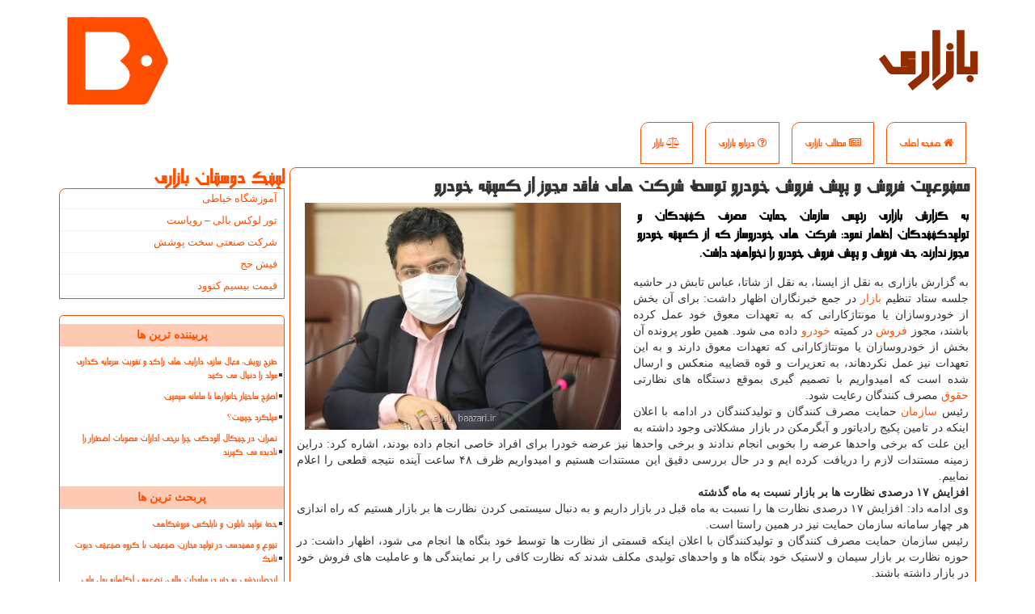

--- FILE ---
content_type: text/html; charset=utf-8
request_url: https://www.baazari.ir/news21124/%D9%85%D9%85%D9%86%D9%88%D8%B9%DB%8C%D8%AA-%D9%81%D8%B1%D9%88%D8%B4-%D9%88-%D9%BE%DB%8C%D8%B4-%D9%81%D8%B1%D9%88%D8%B4-%D8%AE%D9%88%D8%AF%D8%B1%D9%88-%D8%AA%D9%88%D8%B3%D8%B7-%D8%B4%D8%B1%D9%83%D8%AA-%D9%87%D8%A7%DB%8C-%D9%81%D8%A7%D9%82%D8%AF-%D9%85%D8%AC%D9%88%D8%B2-%D8%A7%D8%B2-%D9%83%D9%85%DB%8C%D8%AA%D9%87-%D8%AE%D9%88%D8%AF%D8%B1%D9%88
body_size: 14916
content:

<!DOCTYPE html>
<html xmlns="https://www.w3.org/1999/xhtml" dir="rtl" lang="fa">
<head><meta charset="utf-8" /><meta http-equiv="X-UA-Compatible" content="IE=edge" /><meta name="viewport" content="width=device-width, initial-scale=1" /><title>
	ممنوعیت فروش و پیش فروش خودرو توسط شركت های فاقد مجوز از كمیته خودرو
</title><link href="/css/baazari.css" rel="stylesheet" />
<meta name="theme-color" content="#ff9364" /><meta property="og:locale" content="fa_IR" /><meta property="og:site_name" content="بازاری" /><meta name="twitter:card" content="summary_large_image" /><meta name="twitter:site" content="بازاری" /><link rel="shortcut icon" href="/favicon.ico" type="image/x-icon" /><meta name="robots" content="index, follow, max-snippet:-1, max-image-preview:large, max-video-preview:-1" /><meta property="og:image" content="https://www.baazari.ir/images/News/9906/baazari_irB-21124.jpg" /><meta property="og:title" content="ممنوعیت فروش و پیش فروش خودرو توسط شركت های فاقد مجوز از كمیته خودرو" /><meta property="og:description" content="به گزارش بازاری رئیس سازمان حمایت مصرف كنندگان و تولیدكنندگان اظهار نمود: شركت های خودروساز كه از كمیته خودرو مجوز ندارند، حق فروش و پیش فروش خودرو را نخواهند داشت. : #بازاری , #بازار, #تولید, #حقوق, #خودرو" /><meta property="og:type" content="website" /><link rel="canonical" href="https://www.baazari.ir/news21124/ممنوعیت-فروش-و-پیش-فروش-خودرو-توسط-شركت-های-فاقد-مجوز-از-كمیته-خودرو" /><meta name="twitter:title" content="ممنوعیت فروش و پیش فروش خودرو توسط شركت های فاقد مجوز از كمیته خودرو" /><meta name="twitter:description" content="به گزارش بازاری رئیس سازمان حمایت مصرف كنندگان و تولیدكنندگان اظهار نمود: شركت های خودروساز كه از كمیته خودرو مجوز ند... : #بازاری , #بازار, #تولید, #حقوق, #خودرو" /><meta name="twitter:image" content="https://www.baazari.ir/images/News/9906/baazari_irB-21124.jpg" /><meta name="twitter:url" content="https://www.baazari.ir/news21124/ممنوعیت-فروش-و-پیش-فروش-خودرو-توسط-شركت-های-فاقد-مجوز-از-كمیته-خودرو" /><meta property="og:url" content="https://www.baazari.ir/news21124/ممنوعیت-فروش-و-پیش-فروش-خودرو-توسط-شركت-های-فاقد-مجوز-از-كمیته-خودرو" /><meta name="description" content="به گزارش بازاری رئیس سازمان حمایت مصرف كنندگان و تولیدكنندگان اظهار نمود: شركت های خودروساز كه از كمیته خودرو مجوز ندارند، حق فروش و پیش فروش خودرو را نخواهند داشت. | بازاری | baazari.ir" /><meta name="keywords" content="ممنوعیت فروش و پیش فروش خودرو توسط شركت های فاقد مجوز از كمیته خودرو, ممنوعیت, فروش, پیش, فروش, خودرو, توسط, شركت, های, فاقد, مجوز, كمیته, خودرو, بازار, تولید, حقوق, خودرو, بازاری, baazari.ir" /></head>
<body>
    <form method="post" action="./ممنوعیت-فروش-و-پیش-فروش-خودرو-توسط-شركت-های-فاقد-مجوز-از-كمیته-خودرو" id="form1">
<div class="aspNetHidden">
<input type="hidden" name="__EVENTTARGET" id="__EVENTTARGET" value="" />
<input type="hidden" name="__EVENTARGUMENT" id="__EVENTARGUMENT" value="" />

</div>

<script type="text/javascript">
//<![CDATA[
var theForm = document.forms['form1'];
if (!theForm) {
    theForm = document.form1;
}
function __doPostBack(eventTarget, eventArgument) {
    if (!theForm.onsubmit || (theForm.onsubmit() != false)) {
        theForm.__EVENTTARGET.value = eventTarget;
        theForm.__EVENTARGUMENT.value = eventArgument;
        theForm.submit();
    }
}
//]]>
</script>


<script src="/WebResource.axd?d=pynGkmcFUV13He1Qd6_TZMwc6fw9ukEtMktl53reYf05FgnEWqJv27ejo3r0phpRdB1RotEZDSyuXNVSuCUN_w2&amp;t=638901662248157332" type="text/javascript"></script>


<script src="/ScriptResource.axd?d=D9drwtSJ4hBA6O8UhT6CQpIVn8DPku9r0Y4mVZniEoXOJIpVfhOSnnbKblrHq1pDJAlK9tpg-5DzMSXIDZiM1Ukc59VL41u4_QwMPncWTBQYuL6YT1vRiC6dd7rkmNEeOFuJv7cIEZOXFOTJ-xr4eP_MCtnRZi3xTKma2eXOD401&amp;t=5c0e0825" type="text/javascript"></script>
<script type="text/javascript">
//<![CDATA[
if (typeof(Sys) === 'undefined') throw new Error('ASP.NET Ajax client-side framework failed to load.');
//]]>
</script>

<script src="/ScriptResource.axd?d=JnUc-DEDOM5KzzVKtsL1tRobkuJ2NqBuuXfVOWLg0C8y7jPZTaFKwgcLTxkl67hoVr0uvBgQ83MXnQ6cur6KzXzyHtTpgJkOWNHMjA2df7_sqhKaCNaL-Eijqq5N0JG87aAJql4U17o_euzye3Gw91udSKWlDkMbN4JVnf89NS__HWROBrD3CmwLt5BndR1a0&amp;t=5c0e0825" type="text/javascript"></script>
    <div class="page-head">
        <div class="container">
            <div class="row">
                <div class="col-xs-12">
        <b id="WebsiteTitle"><a href='/'>بازاری</a></b>
        <img src="/images/logo-baazari.png" id="WebsiteLogo" class="img-responsive pull-left" alt="بازاری" title="بازاری" />
                </div>
            </div>
        </div>
    </div>
<nav class="navbar navbar-default">
      <button type="button" class="navbar-toggle collapsed" data-toggle="collapse" data-target="#mobmenuc" aria-expanded="false">
        <span class="sr-only">منو</span>
        <i class="fa fa-bars"></i>
      </button>
    <div id="mobmenuc" class="collapse navbar-collapse container">
      <ul id="aMainpageMenu" class="nav navbar-nav"><li><a href="/" ><i class="fa fa-home"></i> صفحه اصلی</a></li><li><a href="/new"><i class="fa fa-newspaper-o"></i> مطالب بازاری</a></li><li><a href="/about"><i class="fa fa-question-circle-o"></i> درباره بازاری</a></li><li><a href="/tag/بازار"><i class="fa fa-balance-scale"></i> بازار</a></li></ul>
    </div>
</nav>
        <div class="container">

    <div class="col-lg-9 col-md-8 col-sm-7 p3">
        <article class="divnewscontr" itemscope="" itemtype="https://schema.org/NewsArticle">
        <span id="ContentPlaceHolder1_lblPreTitle" itemprop="alternativeHeadline"></span>
        <h1 id="ContentPlaceHolder1_newsheadline" class="newsheadline" itemprop="name">ممنوعیت فروش و پیش فروش خودرو توسط شركت های فاقد مجوز از كمیته خودرو</h1>
        <img src="/images/News/9906/baazari_irB-21124.jpg" id="ContentPlaceHolder1_imgNews" itemprop="image" alt="ممنوعیت فروش و پیش فروش خودرو توسط شركت های فاقد مجوز از كمیته خودرو" title="ممنوعیت فروش و پیش فروش خودرو توسط شركت های فاقد مجوز از كمیته خودرو" class="img-responsive col-sm-6 col-xs-12 pull-left" />
        <p id="ContentPlaceHolder1_descriptionNews" itemprop="description" class="col-sm-6 col-xs-12 text-justify p5 descriptionNews">به گزارش بازاری رئیس سازمان حمایت مصرف كنندگان و تولیدكنندگان اظهار نمود: شركت های خودروساز كه از كمیته خودرو مجوز ندارند، حق فروش و پیش فروش خودرو را نخواهند داشت.</p>
        <br />
        <span id="ContentPlaceHolder1_articleBody" itemprop="articleBody" class="divfulldesc">به گزارش بازاری به نقل از ایسنا، به نقل از شاتا، عباس تابش در حاشیه جلسه ستاد تنظیم <a href='http://www.baazari.ir/tag/بازار'>بازار</a> در جمع خبرنگاران اظهار داشت: برای آن بخش از خودروسازان یا مونتاژکارانی که به تعهدات معوق خود عمل کرده باشند، مجوز <a href='http://www.baazari.ir/tag/فروش'>فروش</a> در کمیته <a href='http://www.baazari.ir/tag/خودرو'>خودرو</a> داده می شود. همین طور پرونده آن بخش از خودروسازان یا مونتاژکارانی که تعهدات معوق دارند و به این تعهدات نیز عمل نکردهاند، به تعزیرات و قوه قضاییه منعکس و ارسال شده است که امیدواریم با تصمیم گیری بموقع دستگاه های نظارتی <a href='http://www.baazari.ir/tag/حقوق'>حقوق</a> مصرف کنندگان رعایت شود.<br/> رئیس <a href='http://www.baazari.ir/tag/سازمان'>سازمان</a> حمایت مصرف کنندگان و تولیدکنندگان در ادامه با اعلان اینکه در تامین پکیج رادیاتور و آبگرمکن در بازار مشکلاتی وجود داشته به این علت که برخی واحدها عرضه را بخوبی انجام ندادند و برخی واحدها نیز عرضه خودرا برای افراد خاصی انجام داده بودند، اشاره کرد: دراین زمینه مستندات لازم را دریافت کرده ایم و در حال بررسی دقیق این مستندات هستیم و امیدواریم ظرف ۴۸ ساعت آینده نتیجه قطعی را اعلام نماییم.<br/> <b>افزایش ۱۷ درصدی نظارت ها بر بازار نسبت به ماه گذشته</b><br/> وی ادامه داد: افزایش ۱۷ درصدی نظارت ها را نسبت به ماه قبل در بازار داریم و به دنبال سیستمی کردن نظارت ها بر بازار هستیم که راه اندازی هر چهار سامانه سازمان حمایت نیز در همین راستا است.<br/> رئیس سازمان حمایت مصرف کنندگان و تولیدکنندگان با اعلان اینکه قسمتی از نظارت ها توسط خود بنگاه ها انجام می شود، اظهار داشت: در حوزه نظارت بر بازار سیمان و لاستیک خود بنگاه ها و واحدهای تولیدی مکلف شدند که نظارت کافی را بر نمایندگی ها و عاملیت های فروش خود در بازار داشته باشند.<br/> بگفته این مقام مسئول اگر نمایندگی یا عاملیتی در این عرصه قیمت مصرف کننده را رعایت نکند، ظرف همان روز به بنگاه مربوطه اعلام خواهد شد و بنگاه مکلف است که نمایندگی یا عاملیت مربوطه را ملغی کند و برای تمام فروش های قبلی آن نیز موضوع تعزیر را خواهیم داشت.<br/> <br/><br/><br/><br /><b> منبع: <a  rel="author" href="http://www.baazari.ir">بازاری</a></b><br /><br /></span>
        
<meta content="https://www.baazari.ir/news21124/ممنوعیت-فروش-و-پیش-فروش-خودرو-توسط-شركت-های-فاقد-مجوز-از-كمیته-خودرو">
<meta itemprop="image" content="https://www.baazari.ir/images/News/9906/baazari_irB-21124.jpg">
<meta itemprop="author" content="بازاری">
                    <div id="divnewsdetails">
                            <div class="col-sm-6 p5">
                                <i class="fa fa-calendar-plus-o" title="تاریخ انتشار"></i><span id="pubDate">1399/06/11</span>
                                <div class="divmid pltab">
                                    <i class="fa fa-clock-o" title="زمان انتشار"></i><span id="pubTime">09:44:33</span>
                                </div>
                            </div>
                            <div class="col-sm-3 col-xs-6 p5">
                                <i class="fa fa-star-o" title="امتیاز"></i><span id="ratingValue">5.0</span> / 5
                            </div>
                            <div class="col-sm-3 col-xs-6 p5">
                                <i class="fa fa-eye" title="بازدید"></i><span id="ratingCount">2065</span>
                            </div>
<script type="application/ld+json">
{"@context": "https://schema.org/",
"@type": "CreativeWorkSeries",
"name": "ممنوعیت فروش و پیش فروش خودرو توسط شركت های فاقد مجوز از كمیته خودرو",
"aggregateRating": {
"@type": "AggregateRating",
"bestRating": "5",
"ratingValue": "5.0",
"ratingCount": "2065"}}
</script>
                        <div class="clearfix"></div>
                    </div>
            
            
            <span id="ContentPlaceHolder1_metaPublishdate"><meta itemprop="datePublished" content="2020-9-1"></span>
      <div id="divtags">
        <span id="ContentPlaceHolder1_lblTags"><i class='fa fa-tags'></i> تگهای خبر: <a href='/tag/بازار' target='_blank'>بازار</a> ,  <a href='/tag/تولید' target='_blank'>تولید</a> ,  <a href='/tag/حقوق' target='_blank'>حقوق</a> ,  <a href='/tag/خودرو' target='_blank'>خودرو</a></span>
            <script type="text/javascript">
//<![CDATA[
Sys.WebForms.PageRequestManager._initialize('ctl00$ContentPlaceHolder1$ScriptManager1', 'form1', ['tctl00$ContentPlaceHolder1$UpdatePanel2','ContentPlaceHolder1_UpdatePanel2','tctl00$ContentPlaceHolder1$UpdatePanel1','ContentPlaceHolder1_UpdatePanel1'], [], [], 90, 'ctl00');
//]]>
</script>

        </div>
            <div id="ContentPlaceHolder1_UpdateProgress2" style="display:none;">
	
                    <div class="divajax" title="چند لحظه صبر کنید"><i class="fa fa-spinner fa-lg fa-refresh"></i></div>
                
</div>
        <div id="ContentPlaceHolder1_UpdatePanel2">
	
                <div class="clearfix"></div>
                <div id="divdoyoulikeit">
                    <div class="col-sm-6 p5">
                    <div class="divmid"><i class="fa fa-hand-o-left"></i> این مطلب را می پسندید؟</div>
                    <div class="divmid pltabs">
                        <a id="ContentPlaceHolder1_IBLike" title="بله، می پسندم" class="btn btn-sm btn-warning" href="javascript:__doPostBack(&#39;ctl00$ContentPlaceHolder1$IBLike&#39;,&#39;&#39;)"><i class="fa fa-thumbs-o-up"></i></a></div>
                    <div class="divmid pltab">
                        <span id="ContentPlaceHolder1_lblScorePlus" title="یک نفر این مطلب را پسندیده است" class="fontsmaller cgray">(1)</span>
                    </div>
                    <div class="divmid">
                        <a id="ContentPlaceHolder1_IBDisLike" title="خیر، نمی پسندم" class="btn btn-sm btn-warning" href="javascript:__doPostBack(&#39;ctl00$ContentPlaceHolder1$IBDisLike&#39;,&#39;&#39;)"><i class="fa fa-thumbs-o-down"></i></a></div>
                     <div class="divmid">
                        <span id="ContentPlaceHolder1_lblScoreMinus" title="هنوز شخصی به این مطلب رای منفی نداده است" class="fontsmaller cgray">(0)</span>
                    </div>
                    </div>
                    <div class="col-sm-6 p5 mshare text-left">
                        <a href="tg://msg?text=ممنوعیت فروش و پیش فروش خودرو توسط شركت های فاقد مجوز از كمیته خودرو  https://www.baazari.ir/news21124/%D9%85%D9%85%D9%86%D9%88%D8%B9%DB%8C%D8%AA-%D9%81%D8%B1%D9%88%D8%B4-%D9%88-%D9%BE%DB%8C%D8%B4-%D9%81%D8%B1%D9%88%D8%B4-%D8%AE%D9%88%D8%AF%D8%B1%D9%88-%D8%AA%D9%88%D8%B3%D8%B7-%D8%B4%D8%B1%D9%83%D8%AA-%D9%87%D8%A7%DB%8C-%D9%81%D8%A7%D9%82%D8%AF-%D9%85%D8%AC%D9%88%D8%B2-%D8%A7%D8%B2-%D9%83%D9%85%DB%8C%D8%AA%D9%87-%D8%AE%D9%88%D8%AF%D8%B1%D9%88" id="ContentPlaceHolder1_aae" class="maae" target="_blank" rel="nofollow" title="اشتراک این مطلب در تلگرام"><span class="fa-stack"><i class="fa fa-circle fa-stack-2x clgray"></i><i class="fa fa-paper-plane-o fa-stack-1x cwhite"></i></span></a>
                        <a href="https://www.facebook.com/sharer.php?u=https://www.baazari.ir/news21124/%D9%85%D9%85%D9%86%D9%88%D8%B9%DB%8C%D8%AA-%D9%81%D8%B1%D9%88%D8%B4-%D9%88-%D9%BE%DB%8C%D8%B4-%D9%81%D8%B1%D9%88%D8%B4-%D8%AE%D9%88%D8%AF%D8%B1%D9%88-%D8%AA%D9%88%D8%B3%D8%B7-%D8%B4%D8%B1%D9%83%D8%AA-%D9%87%D8%A7%DB%8C-%D9%81%D8%A7%D9%82%D8%AF-%D9%85%D8%AC%D9%88%D8%B2-%D8%A7%D8%B2-%D9%83%D9%85%DB%8C%D8%AA%D9%87-%D8%AE%D9%88%D8%AF%D8%B1%D9%88" id="ContentPlaceHolder1_aaf" class="maaf" target="_blank" rel="nofollow" title="اشتراک این مطلب در فیسبوک"><span class="fa-stack"><i class="fa fa-circle fa-stack-2x clgray"></i><i class="fa fa-facebook-f fa-stack-1x cwhite"></i></span></a>
                        <a href="https://twitter.com/share?url=https://www.baazari.ir/news21124/%D9%85%D9%85%D9%86%D9%88%D8%B9%DB%8C%D8%AA-%D9%81%D8%B1%D9%88%D8%B4-%D9%88-%D9%BE%DB%8C%D8%B4-%D9%81%D8%B1%D9%88%D8%B4-%D8%AE%D9%88%D8%AF%D8%B1%D9%88-%D8%AA%D9%88%D8%B3%D8%B7-%D8%B4%D8%B1%D9%83%D8%AA-%D9%87%D8%A7%DB%8C-%D9%81%D8%A7%D9%82%D8%AF-%D9%85%D8%AC%D9%88%D8%B2-%D8%A7%D8%B2-%D9%83%D9%85%DB%8C%D8%AA%D9%87-%D8%AE%D9%88%D8%AF%D8%B1%D9%88&text=ممنوعیت فروش و پیش فروش خودرو توسط شركت های فاقد مجوز از كمیته خودرو" id="ContentPlaceHolder1_aat" class="maat" target="_blank" rel="nofollow" title="اشتراک این مطلب در توئیتر"><span class="fa-stack"><i class="fa fa-circle fa-stack-2x clgray"></i><i class="fa fa-twitter fa-stack-1x cwhite"></i></span></a>
                        <a href="/rss/" id="ContentPlaceHolder1_aar" class="maar" target="_blank" title="اشتراک مطالب به وسیله فید rss"><span class="fa-stack"><i class="fa fa-circle fa-stack-2x clgray"></i><i class="fa fa-rss fa-stack-1x cwhite"></i></span></a>
                    </div>
               </div>
                <div class="clearfix"></div>
                <br />
                
                
                    
            
</div>
       <div class="newsothertitles">
            <span class="glyphicon glyphicon-time"></span> تازه ترین مطالب مرتبط
        </div>
        <div class="hasA">
            
            <ul class="ulrelated">
                    <li><a href='/news35528/خط-تولید-نایلون-و-نایلکس-فروشگاهی' title='1404/11/03  15:24:12' class="aothertitles">خط تولید نایلون و نایلکس فروشگاهی</a></li>
                
                    <li><a href='/news35527/تنوع-و-مهندسی-در-تولید-مخازن-صنعتی-با-گروه-صنعتی-دپوت-تانک' title='1404/11/02  17:24:35' class="aothertitles">تنوع و مهندسی در تولید مخازن صنعتی با گروه صنعتی دپوت تانک</a></li>
                
                    <li><a href='/news35523/انحصاربخشی-به-دلار-در-مراودات-مالی-تضعیف-آگاهانه-پول-ملی-است' title='1404/10/18  15:51:07' class="aothertitles">انحصاربخشی به دلار در مراودات مالی، تضعیف آگاهانه پول ملی است</a></li>
                
                    <li><a href='/news35518/پشتیبانی-از-دهک-های-پایین-شرط-موفقیت-تک-نرخی-شدن-ارز' title='1404/10/17  09:56:01' class="aothertitles">پشتیبانی از دهک های پایین شرط موفقیت تک نرخی شدن ارز</a></li>
                </ul>
        </div>
       <div class="newsothertitles">
            <i class="fa fa-comments-o"></i> نظرات بینندگان در مورد این مطلب
        </div>
            <div class="text-right p5">
                
                
            </div>
        <div id="divycommenttitle">
            <i class="fa fa-smile-o fa-lg"></i> لطفا شما هم <span class="hidden-xs">در مورد این مطلب</span> نظر دهید
        </div>
        <div class="clearfix"></div>
        <div id="divycomment">
            <div id="ContentPlaceHolder1_UpdatePanel1">
	
                <div class="col-sm-6 col-xs-12 p5">
                    <div class="input-group">
                        <div class="input-group-addon">
                            <i class="fa fa-user-circle-o"></i>
                        </div>
                        <input name="ctl00$ContentPlaceHolder1$txtName" type="text" id="ContentPlaceHolder1_txtName" class="form-control" placeholder="نام" />
                    </div>

                </div>
                <div class="col-sm-6 col-xs-12 p5">
                    <div class="input-group">
                        <div class="input-group-addon">
                            <i class="fa fa-at"></i>
                        </div>
                    <input name="ctl00$ContentPlaceHolder1$txtEmail" type="text" id="ContentPlaceHolder1_txtEmail" class="form-control" placeholder="ایمیل" />
                    </div>
                </div>
                <div class="clearfix"></div>
                <div class="col-xs-12 p5">
                    <div class="input-group">
                        <div class="input-group-addon">
                            <i class="fa fa-align-right"></i>
                        </div>
                    <textarea name="ctl00$ContentPlaceHolder1$txtMatn" rows="4" cols="20" id="ContentPlaceHolder1_txtMatn" class="form-control">
</textarea></div>
                    </div>

                <div class="clearfix"></div>
                    <div class="col-sm-3 col-xs-4 p5" title="سوال امنیتی برای تشخیص اینکه شما ربات نیستید">
                    <div class="input-group">
                        <div class="input-group-addon">
                            <i class="fa fa-question-circle-o"></i>
                        </div>
                    <input name="ctl00$ContentPlaceHolder1$txtCaptcha" type="text" maxlength="2" id="ContentPlaceHolder1_txtCaptcha" class="form-control" /></div>
                    </div>

                    <div class="col-sm-8 col-xs-5 text-right text-info p85" title="سوال امنیتی برای تشخیص اینکه شما ربات نیستید"><span id="ContentPlaceHolder1_lblCaptcha"> = ۱ بعلاوه ۴</span></div>
                <div class="clearfix"></div>
                <div class="col-xs-12 p5">
                    <div class="divmid">
                        <a id="ContentPlaceHolder1_btnSendComment" class="btn btn-warning btn-sm" href="javascript:__doPostBack(&#39;ctl00$ContentPlaceHolder1$btnSendComment&#39;,&#39;&#39;)"><i class="fa fa-send-o"></i> ارسال نظر</a></div>
                    <div class="divmid"><span id="ContentPlaceHolder1_lblMSGComment"></span></div>
                    
                    
                    
                </div>
                
</div>
            <div id="ContentPlaceHolder1_UpdateProgress1" style="display:none;">
	
                    <div class="p5"><i class="fa fa-spinner fa-refresh fa-lg"></i></div>
                
</div>
        </div>
            <div class="clearfix"></div>
        </article>
    </div>

    <div class="col-lg-3 col-md-4 col-sm-5 p3">
                <h3 class="bolds corange">
                    لینک دوستان بازاری
                </h3>
            <div class="panel panel-warning">
                <div class="panel-body divlinks">


                            <a title='آموزش خیاطی ترمه سرا' href='https://www.termehsara.com/' rel="noopener" target="_blank">آموزشگاه خیاطی</a>
                            <a title='تور لوکس بالی – رویاست' href='https://royast.net/tours/تور-بالی/' rel="noopener" target="_blank">تور لوکس بالی – رویاست</a>
                            <a title='شرکت صنعتی سخت پوشش' href='https://www.sakhtpooshesh.com/' rel="noopener" target="_blank">شرکت صنعتی سخت پوشش</a>
                            <a title='فیش حج' href='https://www.xn--rgbbu5cx6b.com' rel="noopener" target="_blank">فیش حج</a>
                            <a title='قیمت بیسیم کنوود' href='https://rahabisim.com/category/محصولات/بیسیم-کنوود/' rel="noopener" target="_blank">قیمت بیسیم کنوود</a>
                </div>
            </div>
    <div class="nav-leftBS">
                            <div>
                            
                            
                            
                            </div>
                            <div>
                            <div class="lefttitles" id="dtMostVisited"><b><span id="pMostVisited"><i class="fa fa-plus-square-o"></i></span>پربیننده ترین ها</b></div>
                            
                                <ul id="uMostVisited">
                                    
                                            <li><a href='/news35343/طرح-رویش-فعال-سازی-دارایی-های-راکد-و-تقویت-سرمایه-گذاری-مولد-را-دنبال-می-کند' title='1404/09/15  10:37:42'>طرح رویش، فعال سازی دارایی های راکد و تقویت سرمایه گذاری مولد را دنبال می کند</a></li>
                                        
                                            <li><a href='/news35248/اصلاح-ساختار-خانوارها-با-سامانه-سیمین' title='1404/08/26  16:25:27'>اصلاح ساختار خانوارها با سامانه سیمین</a></li>
                                        
                                            <li><a href='/news35277/میلگرد-چیست' title='1404/09/02  16:39:17'>میلگرد چیست؟</a></li>
                                        
                                            <li><a href='/news35318/تهران-در-چنگال-آلودگی-چرا-برخی-ادارات-مصوبات-اضطرار-را-نادیده-می-گیرند' title='1404/09/10  12:14:43'>تهران در چنگال آلودگی چرا برخی ادارات مصوبات اضطرار را نادیده می گیرند</a></li>
                                        
                                </ul>
                                <br />
                            </div>
                            <div>
                            <div class="lefttitles" id="dtMostDiscussion"><b><span id="pMostDiscussion"><i class="fa fa-plus-square-o"></i></span>پربحث ترین ها</b></div>
                            
                                <ul id="uMostDiscussion">
                                    
                                            <li><a href='/news35528/خط-تولید-نایلون-و-نایلکس-فروشگاهی' title='1404/11/03  15:24:12'>خط تولید نایلون و نایلکس فروشگاهی</a></li>
                                        
                                            <li><a href='/news35527/تنوع-و-مهندسی-در-تولید-مخازن-صنعتی-با-گروه-صنعتی-دپوت-تانک' title='1404/11/02  17:24:35'>تنوع و مهندسی در تولید مخازن صنعتی با گروه صنعتی دپوت تانک</a></li>
                                        
                                            <li><a href='/news35523/انحصاربخشی-به-دلار-در-مراودات-مالی-تضعیف-آگاهانه-پول-ملی-است' title='1404/10/18  15:51:07'>انحصاربخشی به دلار در مراودات مالی، تضعیف آگاهانه پول ملی است</a></li>
                                        
                                            <li><a href='/news35518/پشتیبانی-از-دهک-های-پایین-شرط-موفقیت-تک-نرخی-شدن-ارز' title='1404/10/17  09:56:01'>پشتیبانی از دهک های پایین شرط موفقیت تک نرخی شدن ارز</a></li>
                                        
                                </ul>
                                <br />
                            </div>
                            <div>
                            <div class="lefttitles" id="dtMostNews"><b><span id="pMostNews"><i class="fa fa-plus-square-o"></i></span>جدیدترین ها</b></div>
                            
                                <ul id="uMostNews">
                                    
                                            <li><a href='/news35528/خط-تولید-نایلون-و-نایلکس-فروشگاهی' title='1404/11/03  15:24:12'>خط تولید نایلون و نایلکس فروشگاهی</a></li>
                                        
                                            <li><a href='/news35527/تنوع-و-مهندسی-در-تولید-مخازن-صنعتی-با-گروه-صنعتی-دپوت-تانک' title='1404/11/02  17:24:35'>تنوع و مهندسی در تولید مخازن صنعتی با گروه صنعتی دپوت تانک</a></li>
                                        
                                            <li><a href='/news35523/انحصاربخشی-به-دلار-در-مراودات-مالی-تضعیف-آگاهانه-پول-ملی-است' title='1404/10/18  15:51:07'>انحصاربخشی به دلار در مراودات مالی، تضعیف آگاهانه پول ملی است</a></li>
                                        
                                            <li><a href='/news35518/پشتیبانی-از-دهک-های-پایین-شرط-موفقیت-تک-نرخی-شدن-ارز' title='1404/10/17  09:56:01'>پشتیبانی از دهک های پایین شرط موفقیت تک نرخی شدن ارز</a></li>
                                        
                                            <li><a href='/news35513/نوسانات-ارزی-به-عنوان-یک-شوک-سمت-عرضه-عمل-می-کند' title='1404/10/16  12:56:40'>نوسانات ارزی به عنوان یک شوک سمت عرضه عمل می کند</a></li>
                                        
                                            <li><a href='/news35510/خرید-واکی-تاکی-حرفه-ای' title='1404/10/15  16:04:40'>خرید واکی تاکی حرفه ای</a></li>
                                        
                                            <li><a href='/news35506/چشم-انتظاری-سهامداران-عدالت-برای-تعیین-تکلیف-نماد-های-استانی' title='1404/10/15  10:26:49'>چشم انتظاری سهامداران عدالت برای تعیین تکلیف نماد های استانی</a></li>
                                        
                                            <li><a href='/news35502/از-اصلاح-شاخص-کل-بورس-تا-خروج-نقدینگی' title='1404/10/14  13:24:48'>از اصلاح شاخص کل بورس تا خروج نقدینگی</a></li>
                                        
                                            <li><a href='/news35499/مقایسه-سرفیس-پرو-11-با-نسل-های-قبلی' title='1404/10/13  15:11:42'>مقایسه سرفیس پرو 11 با نسل های قبلی</a></li>
                                        
                                            <li><a href='/news35497/اعمال-هر-تغییری-در-بودجه-حق-قانونی-مجلس-است' title='1404/10/13  14:45:15'>اعمال هر تغییری در بودجه حق قانونی مجلس است</a></li>
                                        
                                </ul>
                                <br />
                            </div>
    </div>
            <img class="img-responsive img-thumbnail" alt="بازاری" title="بازاری Baazari" src="/images/baazari-L1.jpg" /><br /><br />
                <h3 class="bolds">
                    تگهای بازاری
                </h3>
            <div class="panel panel-warning divtags">
                <div class="panel-body divtags">
                    
                    
                            <a class='fontmedium' href='/tag/اقتصاد' target="_blank">اقتصاد </a>
                        
                            <a class='fontmedium' href='/tag/بازار' target="_blank">بازار </a>
                        
                            <a class='fontmedium' href='/tag/تولید' target="_blank">تولید </a>
                        
                            <a class='fontmedium' href='/tag/بانك' target="_blank">بانك </a>
                        
                            <a class='fontmedium' href='/tag/رپورتاژ' target="_blank">رپورتاژ </a>
                        
                            <a class='fontmedium' href='/tag/آمار' target="_blank">آمار </a>
                        
                            <a class='fontmedium' href='/tag/سازمان' target="_blank">سازمان </a>
                        
                            <a class='fontmedium' href='/tag/خرید' target="_blank">خرید </a>
                        
                </div>
            </div>
    </div>
    <div class="clearfix"></div>
    <div id="difooter">
        
        <div class="col-sm-4">
        </div>
        <div class="col-sm-4 p5">
            <a href="/new/"><i class="fa fa-newspaper-o"></i> صفحه اخبار</a>
        </div>
        <div class="col-sm-4 p5 text-left">
            <a href="/"><i class="fa fa-reply"></i> بازگشت به صفحه اصلی</a>
        </div>
        <div class="clearfix"></div>
        </div>











            <div id="divtoppage"><a href="#top" title="بالای صفحه"><i class="fa fa-arrow-up fa-2x"></i></a></div>
        </div>
        <div id="divfoot">
            <div class="container">
                <div class="row">
                    <div id="divfootr" class="col-lg-7 col-md-6">
                        <div id="divCopyRights" class="p3 bgo"><i class='fa fa-copyright'></i> baazari.ir - حقوق مادی و معنوی سایت بازاری محفوظ است</div>
                        <div id="divWebFooterDesc" class="bgo p3"><h3>بازاری</h3><p>بازار فروش کالا<br/>فروش عمده اجناس به قیمت بازار در سایت بازاری </p></div>
                    </div>
                    <div id="divfootl" class="col-lg-5 col-md-6 p3">
                        <div id="divfooterpages" class="col-xs-12 p3 bgo"><i class='fa fa-folder-open-o'></i> صفحات بازاری</div>
                        <div id="aMainpageFooter" class="divfootl2 col-xs-12"><a title="تماس با بازاری" href="/about">درباره ما</a><a title="رپورتاژ" href="/tabligh">رپورتاژ در بازاری</a><a href="/new">آرشیو بازاری</a></div>
                    </div>
                </div>
            </div>
        </div>
<script src="/js/JQ_BT.js"></script>







    
<div class="aspNetHidden">

	<input type="hidden" name="__VIEWSTATEGENERATOR" id="__VIEWSTATEGENERATOR" value="B953A919" />
	<input type="hidden" name="__VIEWSTATEENCRYPTED" id="__VIEWSTATEENCRYPTED" value="" />
	<input type="hidden" name="__EVENTVALIDATION" id="__EVENTVALIDATION" value="f5335tdMjiQ5cuJPLteuwN8MCAgHD9cVIakLIC5RshZDaJ7tV/YrRyxqlQP23gu4nJi+wWMvV0zcC/eYhgpSfN1CCCZ/f41CHX7VDs9PU1fblOIAVPVEO5RpW8wjtur1OR2dvGlll09XW+S5coYPQql0cZxr+6gBlCmo+NN6BxH7/ZN0pnClG1BSMajeekfoAxKIAeIH1e7MEw2x58ocLp3lQjXFl3xl9xsIVN2wqtNy/he9mJHqZ8tghPSqc9+O" />
</div>

<script type="text/javascript">
//<![CDATA[
Sys.Application.add_init(function() {
    $create(Sys.UI._UpdateProgress, {"associatedUpdatePanelId":"ContentPlaceHolder1_UpdatePanel2","displayAfter":10,"dynamicLayout":true}, null, null, $get("ContentPlaceHolder1_UpdateProgress2"));
});
Sys.Application.add_init(function() {
    $create(Sys.UI._UpdateProgress, {"associatedUpdatePanelId":"ContentPlaceHolder1_UpdatePanel1","displayAfter":500,"dynamicLayout":true}, null, null, $get("ContentPlaceHolder1_UpdateProgress1"));
});
//]]>
</script>
<input type="hidden" name="__VIEWSTATE" id="__VIEWSTATE" value="/s+FFrGNdLgE4h9mVc+IZKEcfEcL0Jt3yUVhitU/x+CVW0/FW1PVpr/GUQIwrmFbtWqCZ1Wusl+uA4II8d1M7XUDOu9CHl5M8pNDUosDfbM+oR5QXoJ5KTUDusSMqKwSG4YUs/xKsx3u/dlvh439wpMXOs2riUW0HQnxf/UWGhrIgeL0zU963SPJ90kxuUXaXZfRbpX2HCgi70siWAT03SLkBtTpUYghAwa68BJwt+VPL4g6L1/JE7tYw2HWsau7RPuejVbvBZO1N705hWmEF2KnMDl73vP89noaRNkVyKoqETPY1nB/tsDRufyMoiV2f/JoieGdzyzN/uIMmeSMzxhw4a8cqTFTsa1uQijJezOUqtUR0WcJFfHlQ2/[base64]/KX39C1+dtN8Am1GWf2UK6eBmE0eDSp8EZPmlDnIIfNzVMTu5HAyLdHq6oYEuDYxwcXqO14Jqgul+Kv7YqsRUvSWUR4KoXw9cpZ3FR8UTHLlC+PKsHkdj5nWWEatoeCyM8VjSfn8w+i+AfnCibWeHtvoHkbiqZKfsAfgGUhgJPMFTFrK+XA01a94Jjp1aFDyu9c/d3RYaTuWJdgRbgtFpDHGx0dWx1Lyn7FbsJFV/0D2vTree6k45XOLKNjx8dM7/16GHHE5U0SRisqMlsWlYqTuwgoNlWsoiDI1yf9P4IDqq2xM9wvnEWFhcsvdr8yqGc8ddLgqm8nQmJj2or+EZ9P/pmYbopw4++XSBzgfbfMJwgaSnPydxIczA55m1Sk3+BzyEqkGxLyrRzh1ci6oD9p8kSFpn/A0AaOMSWP1aBJU8y2cCZCl6mMf+2o8ABnLL6nyNAcKClQVJGWiHlWN4C1h9cu78yGx876Sz4KPNnys+aJIkzYZqZqsaB6qq7deEwHn5NTbIb3HRMBmntuoTPSmAye/vlPhC3RikWZdBra2UFZVCzBTGS7vTZKAbAlW/JUe3NDAxqJlqG4nb2KSzUReKzr3oMTHeWISmLNz4TXV+RpeyBwKEpn9nJK/9f3fiRxGOqgNcfTPCgq7w4xRWBhr7p3DvQsVKh2+WnPlP/jmmO7pjHejEG+GcGVIzRSJa8oIXkUDD1Em/aiZd7n3MwdfpmSnU+s6oOL6wFGINGew0ss42iHm16J0E2jW5FV8AmLVNbExcHhS1iW+pmHJuR7E7j/yB5rfMmB4bglBuj5zYm72rNkSiQyKuENMwLVCm+qoi8nmKAdnEjy0w/KTdpfINe+jyf4n0DDNuA2A6OSrKw/t7M1Gz3zkMUTEbGtr48xLLfAw+8O64J7BjeVTRrKX8i5CYeADF5pRuxpUS/2PbB0XV54IudIBqXEOiRFFyHDy60vXLY87ObpJ/yIh1vF+NK8FnsZiKrBRbyNC3enwLMdI2lPerh7Edo8fEfYs3u4BdEhOBkq4qAFi3vYovEJeyMkRDsLPC6iebfgJwXQrpFqyUyoH4EAz6iU5gLWJFTa4hvRXFT5ppSrxpA8mB1cd/+F1N1I44z8BnZv7c6G0b+ai/NElG5/tUbLzlY/216XLInfi0JG/BrDSAVb0Q4yV2Su5bn3FIWFHSc9E1Mitb8Wj9xWCiUFOsNV2b4jeBHUULbIkWso48Jf/6pnZdHB1r3sCRdj1gp5Tt1lcDGapvDGNx/t/vIxy37/nabpFing2tSYIr9YHzGGZ75Bd8EXFh6US3iEkfnXllsqnFBc+c3oJ+/CdSW4t22dNQkfxYQzbPGgczGIY9Igi6Y3fHalLYCA4y/ZznXUD1s/c6HXrX7INXYUHmCz+Pxi80ggD7ZOAZlpcKRo4X6WvzWkv8t/7NDNgO1hFaS62ys1BN5zBN2l3teMcSWHePExqJBN9A7FkKKw25RskhV6Y+CJ9+iRTU8jxPXAkisRLrnCWkcsRuXN+tfKf0UZwDivtRQtZszE0bj4trWgmKL3gs6Syb8Tnmxheq4gApfoZc+Gnvs7e+JL/eqOIwkD7KJMrRKAjVijxsCBN3MD36hxWiAeWG4SEvwg1cC0Z4Zx68KRlZR4Ui6Psgx2/K4jmqCLiAcCF/0lMyTXGu99WIFp7jVuJCJ2S0ns9ndRIvwnuahjEBJMGVcFWyGLL2dQuHh66/eS0gMObV6DvAS/OqWX3qRFYIwogReg9NLWWlW4mUvc3gU26mRfFZJ/GlYIwdQbASSTxK4IHCRC6O0zDXkT6WdOqWK80V3jp1xOpGLXIbRlpTrkBXs//4SozaXNRPJVj51JHGmcdPogWQGqHfoILSrDcqFIxRG8eVoiOZNDWpJeKwg1QfJL+i0mJ/oBTEeVB9g9s4f7OHoKalM+w09dTpCwwYZjmmKQ+cMOEtptn3FAHRynd1FTnNjViwBSWvbxH+Zt/3C3RVMmrO1Hnv6gGj3Uxk59zomzRC7+nUz36PD6MykT8VIPnVAZ1JbURFcYCQwtqRd4DsmXMEvoDU80In6SAy/Bn3PI2qppGlKpYqnPpGMUhnSDNLFNd9iIPDCC9vnvRzWxoyvllUThtsr8TwMnlwJYqV32zbL7RgiGqcd0yEF9KGbkHl4yN9hlSWvZAiUV1P52kC+x+zyNn5XlLpPVJlloWaQh4KnpnI2+OMvhAmEXg7W2VWLqvPY1QdGU+nmhf1CwwvDzwpUEzJFM12phEEtyk6rGL/Cb7uDdyeiiqEIrlSgKZcsUnjc5RZb44O2gtkgZ7IkZuoZJMqEreL3Pm8ZQg/zzmIn/56G7Ktj6MGzPTZhb1LDEKplsWTCetyQnmqwmAYnCYbS1nfW9s+ioKmhjkVThO7XYFAIbOkp4eVstx36UYjHyOK2hLN2n7UHKHwBbkxS+kd0/5q7A3In+3NCA9d0CgoRQLDBiUwuqyS0UpJu3aUtGiiKukugEPuZykPudx1lHoFJQzXLtpgfxLQE18I+xUnASObPsxhp56Et4JZkrcRlvKsQH6ETLXG028/WOkxFDbAwb4Lgk7jzT4VsTdW3mIpr9+K6lyNZspho1Ifp1iHh8xB6HTc1P3l1wLw+N8MNo1rzbrkyuaHeyL6wxnVMyuFGUtBcnuJuXcfjB9REyGRtO57Tjn7YZsy6KwjzUY6nT0K1/d7BIRC42D1l4XeoItLuJPxhMUBQ9UAHbI8vkm2Ep12k4R5HyZpGeiagK/0Rg1oJ6kDRQYBjkYuZHCvvCPgdU5NGhNXaeft77BQLHE6K6tviun6R2kVNK/W/qasQQV1LKuPepJhsf+09ZWkoZv5Q8AN+/KKHE+MnJTka54/lIHPvFXQPA16N4uO3NgwoYU46Lx7E0MEUM9JuspTU6yVhIwtBtqDRabova05jmD+wBQg46rWyYFU6Q7uvXy1yLcgFHPvUf5cFYL6sQ6CJxMc+wT7WxOOezI1zw0zf4gNBuPdpn3f5fOc49zzLPHI9BnHMJHsgTHlhf7Axq/7Nq69uL729ATISFhdH74C+89HnOi/GXCJIEuKce4l3H/5hiHlbmKuC1EtSV4psBudlnSdko4OAG/W8i6wib8AYVI9FFLh4MSBRdDNlTGPk51nV86RR3A+1cxyl7X2Jy1vfLBP7wVNxwdFFD1k/S6rwmp5PIxugDyoyIcjG6tUtUHwOIggBzj31dGunr22hjhyRLQxr7YAU4t2GU/zB7yZOtB4lA6GeeRD8/xYQu4hS74qhsJCrTJBHQ/a2H4EZHGZw45as7YwdLGhvGMiypcNaEdj57M/1FJAevZ+oYVYmgSZ9FsALn5pjoinNl7cD6/2saBd2m9GDSRTEvk091CDUR6u4GcsfXFm7SwE9NVQTTWaa2EAmXUcuu40MP0Y9mrVshDUKh8N9514OXLFAP1/iBZlnJiIQ2QldXoeuGmwzBCmCUBjXkedcFVAr1n6/sN6OvmV/xrjrs7ASqsu6HBAdZEJo0AG4ddlLESYcZ+XgMirb3IFFoJs024lRqSGgsZVj41FpyFMJE1kMbtuwt0YCIwcgA==" /></form>
</body>
</html>
